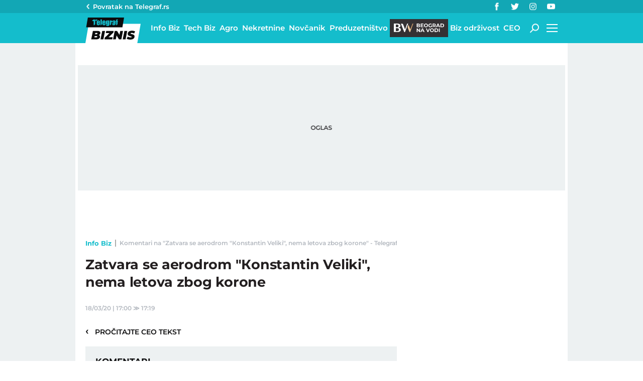

--- FILE ---
content_type: application/javascript; charset=UTF-8
request_url: https://biznis.telegraf.rs/static/js/build/comments.min.js?v=1.4.56
body_size: 2440
content:
!function(t){function e(e){for(var o,r,c=e[0],l=e[1],a=e[2],d=0,h=[];d<c.length;d++)r=c[d],i[r]&&h.push(i[r][0]),i[r]=0;for(o in l)Object.prototype.hasOwnProperty.call(l,o)&&(t[o]=l[o]);for(u&&u(e);h.length;)h.shift()();return s.push.apply(s,a||[]),n()}function n(){for(var t,e=0;e<s.length;e++){for(var n=s[e],o=!0,c=1;c<n.length;c++){var l=n[c];0!==i[l]&&(o=!1)}o&&(s.splice(e--,1),t=r(r.s=n[0]))}return t}var o={},i={4:0},s=[];function r(e){if(o[e])return o[e].exports;var n=o[e]={i:e,l:!1,exports:{}};return t[e].call(n.exports,n,n.exports,r),n.l=!0,n.exports}r.m=t,r.c=o,r.d=function(t,e,n){r.o(t,e)||Object.defineProperty(t,e,{enumerable:!0,get:n})},r.r=function(t){"undefined"!=typeof Symbol&&Symbol.toStringTag&&Object.defineProperty(t,Symbol.toStringTag,{value:"Module"}),Object.defineProperty(t,"__esModule",{value:!0})},r.t=function(t,e){if(1&e&&(t=r(t)),8&e)return t;if(4&e&&"object"==typeof t&&t&&t.__esModule)return t;var n=Object.create(null);if(r.r(n),Object.defineProperty(n,"default",{enumerable:!0,value:t}),2&e&&"string"!=typeof t)for(var o in t)r.d(n,o,function(e){return t[e]}.bind(null,o));return n},r.n=function(t){var e=t&&t.__esModule?function(){return t.default}:function(){return t};return r.d(e,"a",e),e},r.o=function(t,e){return Object.prototype.hasOwnProperty.call(t,e)},r.p="/static/";var c=window.webpackJsonp=window.webpackJsonp||[],l=c.push.bind(c);c.push=e,c=c.slice();for(var a=0;a<c.length;a++)e(c[a]);var u=l;s.push([216,0]),n()}({10:function(t,e,n){"use strict";var o=n(2),i=n(11);o({target:"Array",proto:!0,forced:[].forEach!=i},{forEach:i})},11:function(t,e,n){"use strict";var o=n(35).forEach,i=n(18);t.exports=i("forEach")?function(t){return o(this,t,arguments.length>1?arguments[1]:void 0)}:[].forEach},12:function(t,e,n){var o=n(6),i=n(58),s=n(11),r=n(16);for(var c in i){var l=o[c],a=l&&l.prototype;if(a&&a.forEach!==s)try{r(a,"forEach",s)}catch(t){a.forEach=s}}},216:function(t,e,n){t.exports=n(250)},250:function(t,e,n){"use strict";n.r(e);n(37),n(71),n(89),n(48),n(26),n(39),n(27);var o=n(3),i=n.n(o),s=n(5),r=(n(10),n(12),localStorage.getItem("voatedComments"));if(r)var c=JSON.parse(r);else c=[];var l={};c.forEach(function(t){l[t.id]=t.vote});var a={name:"voteCommentComp",props:["likes","dislikes","commentsId"],template:' \n        <div class="float-right"> \n            <div class="upvote-comments">\n                <span>{{ computedLikes }}</span>\n                <div class="upvote-comments-btn" @click="vote(commentsId,\'likes\');voted=true;liked=true" :class="{\'disabled-btn\':voted,\'voted\':liked}"><span></span></div>\n            </div>\n            <div class="downvote-comments" >\n                <span>{{ computedDislikes }}</span>\n                <div class="downvote-comments-btn" @click="vote(commentsId,\'dislikes\');voted=true;disliked=true" :class="{\'disabled-btn\':voted, \'voted\':disliked}"><span></span></div>\n            </div>\n        </div>    \n    ',data:function(){return{voted:!1,liked:!1,disliked:!1,voteUrl:window.telegrafSettings.comments&&window.telegrafSettings.comments.vote?window.telegrafSettings.comments.vote:""}},methods:{vote:function(t,e){if(this.voteUrl){var n="likes"==e?1:-1;(new s.Data).postData(this.voteUrl+"/"+t,{vote:n}).then(function(t){}).catch(function(t){}),"likes"==e?this.computedLikes++:this.computedDislikes++,c.push({id:t,vote:n}),c.length>500&&c.shift(),localStorage.setItem("voatedComments",JSON.stringify(c))}}},created:function(){this.computedLikes=this.likes,this.computedDislikes=this.dislikes,this.voted=l[this.commentsId],this.liked=1==l[this.commentsId],this.disliked=-1==l[this.commentsId]}},u=n(1);n(66);new i.a({el:"#comments-ins",name:"#comments-ins",components:{"vote-comment-comp":a},delimiters:["<%","%>"],data:{type:void 0,postId:void 0,allComments:[],commentsLoad:!1,lang:"category-english"==window.telegrafSettings.current[0]?"en":"rs",openShareId:{}},methods:{getAllComments:function(t){var e=this;(new s.Data).getData(window.telegrafSettings.homeUrl+"/api/comments/"+t).then(function(t){e.allComments=t.data.comments,e.commentsLoad=!0,e.$nextTick(function(){e.scrollToComment()})}).catch(function(t){console.log(t),e.commentsLoad=!0})},scrollToFunction:function(t,e){Object(u.scrollToHelper)(t.offsetTop-window.innerHeight/2+t.getBoundingClientRect().height/2),t.classList.add("pulse"),window.history.replaceState("single","",window.location.pathname)},scrollToComment:function(){var t=this,e=window.location.hash;if(e&&e.includes("comment_")){var n=this.$el.querySelector(e.replace("#","."));n&&(window.smoothscroll?window.smoothscroll.then(function(){t.scrollToFunction(n,e)}):this.scrollToFunction(n,e))}},truncateFunction:function(t,e,n){return n?t-n.length>=e.length?200==t?e+n:e:200==t?n:e.slice(0,e.length-5-(e.length-t+n.length))+"...":t>=e.length?e:e.slice(0,e.length-5-(e.length-t))+"..."},openShare:function(t){this.$set(this.openShareId,[t],!0)},closeShare:function(t){this.$set(this.openShareId,[t],!1)}},mounted:function(){document.querySelector(".comments-page-wrapper")&&(this.type=this.$el.attributes.typeComments.value,this.postId=this.$el.attributes.postId.value,"likes"==this.type||"dislikes"==this.type?this.getAllComments(this.postId):this.scrollToComment())},computed:{allCommentsComputed:function(){var t=this;return this.allComments.sort(function(e,n){return"likes"==t.type?parseInt(n.likes)-parseInt(n.dislikes)-(parseInt(e.likes)-parseInt(e.dislikes)):parseInt(e.likes)-parseInt(e.dislikes)-(parseInt(n.likes)-parseInt(n.dislikes))})}}})},31:function(t,e,n){var o=n(9),i=n(21),s=n(7)("match");t.exports=function(t){var e;return o(t)&&(void 0!==(e=t[s])?!!e:"RegExp"==i(t))}},37:function(t,e,n){"use strict";var o=n(2),i=n(61).includes,s=n(64);o({target:"Array",proto:!0},{includes:function(t){return i(this,t,arguments.length>1?arguments[1]:void 0)}}),s("includes")},39:function(t,e,n){"use strict";var o=n(2),i=n(53),s=n(24);o({target:"String",proto:!0,forced:!n(54)("includes")},{includes:function(t){return!!~String(s(this)).indexOf(i(t),arguments.length>1?arguments[1]:void 0)}})},53:function(t,e,n){var o=n(31);t.exports=function(t){if(o(t))throw TypeError("The method doesn't accept regular expressions");return t}},54:function(t,e,n){var o=n(7)("match");t.exports=function(t){var e=/./;try{"/./"[t](e)}catch(n){try{return e[o]=!1,"/./"[t](e)}catch(t){}}return!1}},89:function(t,e,n){"use strict";var o=n(2),i=n(36),s=n(13),r=n(8),c=n(18),l=[].sort,a=[1,2,3],u=r(function(){a.sort(void 0)}),d=r(function(){a.sort(null)}),h=c("sort");o({target:"Array",proto:!0,forced:u||!d||h},{sort:function(t){return void 0===t?l.call(s(this)):l.call(s(this),i(t))}})}});

--- FILE ---
content_type: application/javascript; charset=utf-8
request_url: https://fundingchoicesmessages.google.com/f/AGSKWxW2Ry3ccjw232ixAl1Cumeg6Y564Jpf3faNiXLcgBKKgMJQPzlMRYb-l9DMLQa0F0l_kBjE2OUl95LscdBWfhapliYl1jAh8D3hebzZonWUioC6aHxwekoIXCFsWv3x0V2BxfT6beCRNncrAb_W6aVMj0M33k24Su2Tc2STaUWB7X93CBJS7lS56pHj/_/adsenze./adscontrol./ad_gif_/adbuddy./adflow.
body_size: -1288
content:
window['1f122ece-857c-425f-ba28-75e0bab55838'] = true;